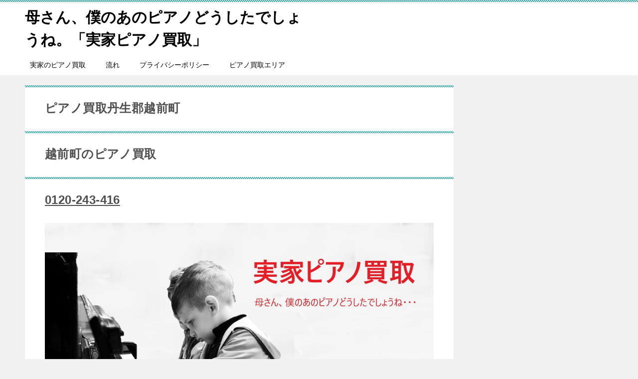

--- FILE ---
content_type: text/html; charset=UTF-8
request_url: https://piano-tuhan-shopping.com/fukui/nyuugun-echizenchou/
body_size: 10690
content:
<!doctype html>
<html lang="ja" class="col2 layout-footer-show">
<head>
	<meta charset="UTF-8">
	<meta name="viewport" content="width=device-width, initial-scale=1">
	<link rel="profile" href="http://gmpg.org/xfn/11">

	<title>ピアノ買取丹生郡越前町</title>
<meta name='robots' content='max-image-preview:large' />
	<style>img:is([sizes="auto" i], [sizes^="auto," i]) { contain-intrinsic-size: 3000px 1500px }</style>
	    <script>
        var ajaxurl = 'https://piano-tuhan-shopping.com/h_bz2021/wp-admin/admin-ajax.php';
    </script>
		<script>
		var shf = 1;
		var lso = 1;
		var ajaxurl = 'https://piano-tuhan-shopping.com/h_bz2021/wp-admin/admin-ajax.php';
		var sns_cnt = true;
			</script>
	<link rel="alternate" type="application/rss+xml" title="母さん、僕のあのピアノどうしたでしょうね。「実家ピアノ買取」 &raquo; フィード" href="https://piano-tuhan-shopping.com/feed/" />
<link rel="alternate" type="application/rss+xml" title="母さん、僕のあのピアノどうしたでしょうね。「実家ピアノ買取」 &raquo; コメントフィード" href="https://piano-tuhan-shopping.com/comments/feed/" />
<link rel="alternate" type="application/rss+xml" title="母さん、僕のあのピアノどうしたでしょうね。「実家ピアノ買取」 &raquo; ピアノ買取丹生郡越前町 のコメントのフィード" href="https://piano-tuhan-shopping.com/fukui/nyuugun-echizenchou/feed/" />
<script type="text/javascript">
/* <![CDATA[ */
window._wpemojiSettings = {"baseUrl":"https:\/\/s.w.org\/images\/core\/emoji\/16.0.1\/72x72\/","ext":".png","svgUrl":"https:\/\/s.w.org\/images\/core\/emoji\/16.0.1\/svg\/","svgExt":".svg","source":{"concatemoji":"https:\/\/piano-tuhan-shopping.com\/h_bz2021\/wp-includes\/js\/wp-emoji-release.min.js?ver=6.8.3"}};
/*! This file is auto-generated */
!function(s,n){var o,i,e;function c(e){try{var t={supportTests:e,timestamp:(new Date).valueOf()};sessionStorage.setItem(o,JSON.stringify(t))}catch(e){}}function p(e,t,n){e.clearRect(0,0,e.canvas.width,e.canvas.height),e.fillText(t,0,0);var t=new Uint32Array(e.getImageData(0,0,e.canvas.width,e.canvas.height).data),a=(e.clearRect(0,0,e.canvas.width,e.canvas.height),e.fillText(n,0,0),new Uint32Array(e.getImageData(0,0,e.canvas.width,e.canvas.height).data));return t.every(function(e,t){return e===a[t]})}function u(e,t){e.clearRect(0,0,e.canvas.width,e.canvas.height),e.fillText(t,0,0);for(var n=e.getImageData(16,16,1,1),a=0;a<n.data.length;a++)if(0!==n.data[a])return!1;return!0}function f(e,t,n,a){switch(t){case"flag":return n(e,"\ud83c\udff3\ufe0f\u200d\u26a7\ufe0f","\ud83c\udff3\ufe0f\u200b\u26a7\ufe0f")?!1:!n(e,"\ud83c\udde8\ud83c\uddf6","\ud83c\udde8\u200b\ud83c\uddf6")&&!n(e,"\ud83c\udff4\udb40\udc67\udb40\udc62\udb40\udc65\udb40\udc6e\udb40\udc67\udb40\udc7f","\ud83c\udff4\u200b\udb40\udc67\u200b\udb40\udc62\u200b\udb40\udc65\u200b\udb40\udc6e\u200b\udb40\udc67\u200b\udb40\udc7f");case"emoji":return!a(e,"\ud83e\udedf")}return!1}function g(e,t,n,a){var r="undefined"!=typeof WorkerGlobalScope&&self instanceof WorkerGlobalScope?new OffscreenCanvas(300,150):s.createElement("canvas"),o=r.getContext("2d",{willReadFrequently:!0}),i=(o.textBaseline="top",o.font="600 32px Arial",{});return e.forEach(function(e){i[e]=t(o,e,n,a)}),i}function t(e){var t=s.createElement("script");t.src=e,t.defer=!0,s.head.appendChild(t)}"undefined"!=typeof Promise&&(o="wpEmojiSettingsSupports",i=["flag","emoji"],n.supports={everything:!0,everythingExceptFlag:!0},e=new Promise(function(e){s.addEventListener("DOMContentLoaded",e,{once:!0})}),new Promise(function(t){var n=function(){try{var e=JSON.parse(sessionStorage.getItem(o));if("object"==typeof e&&"number"==typeof e.timestamp&&(new Date).valueOf()<e.timestamp+604800&&"object"==typeof e.supportTests)return e.supportTests}catch(e){}return null}();if(!n){if("undefined"!=typeof Worker&&"undefined"!=typeof OffscreenCanvas&&"undefined"!=typeof URL&&URL.createObjectURL&&"undefined"!=typeof Blob)try{var e="postMessage("+g.toString()+"("+[JSON.stringify(i),f.toString(),p.toString(),u.toString()].join(",")+"));",a=new Blob([e],{type:"text/javascript"}),r=new Worker(URL.createObjectURL(a),{name:"wpTestEmojiSupports"});return void(r.onmessage=function(e){c(n=e.data),r.terminate(),t(n)})}catch(e){}c(n=g(i,f,p,u))}t(n)}).then(function(e){for(var t in e)n.supports[t]=e[t],n.supports.everything=n.supports.everything&&n.supports[t],"flag"!==t&&(n.supports.everythingExceptFlag=n.supports.everythingExceptFlag&&n.supports[t]);n.supports.everythingExceptFlag=n.supports.everythingExceptFlag&&!n.supports.flag,n.DOMReady=!1,n.readyCallback=function(){n.DOMReady=!0}}).then(function(){return e}).then(function(){var e;n.supports.everything||(n.readyCallback(),(e=n.source||{}).concatemoji?t(e.concatemoji):e.wpemoji&&e.twemoji&&(t(e.twemoji),t(e.wpemoji)))}))}((window,document),window._wpemojiSettings);
/* ]]> */
</script>
<style id='wp-emoji-styles-inline-css' type='text/css'>

	img.wp-smiley, img.emoji {
		display: inline !important;
		border: none !important;
		box-shadow: none !important;
		height: 1em !important;
		width: 1em !important;
		margin: 0 0.07em !important;
		vertical-align: -0.1em !important;
		background: none !important;
		padding: 0 !important;
	}
</style>
<link rel='stylesheet' id='wp-block-library-css' href='https://piano-tuhan-shopping.com/h_bz2021/wp-includes/css/dist/block-library/style.min.css?ver=6.8.3' type='text/css' media='all' />
<style id='classic-theme-styles-inline-css' type='text/css'>
/*! This file is auto-generated */
.wp-block-button__link{color:#fff;background-color:#32373c;border-radius:9999px;box-shadow:none;text-decoration:none;padding:calc(.667em + 2px) calc(1.333em + 2px);font-size:1.125em}.wp-block-file__button{background:#32373c;color:#fff;text-decoration:none}
</style>
<style id='global-styles-inline-css' type='text/css'>
:root{--wp--preset--aspect-ratio--square: 1;--wp--preset--aspect-ratio--4-3: 4/3;--wp--preset--aspect-ratio--3-4: 3/4;--wp--preset--aspect-ratio--3-2: 3/2;--wp--preset--aspect-ratio--2-3: 2/3;--wp--preset--aspect-ratio--16-9: 16/9;--wp--preset--aspect-ratio--9-16: 9/16;--wp--preset--color--black: #000000;--wp--preset--color--cyan-bluish-gray: #abb8c3;--wp--preset--color--white: #ffffff;--wp--preset--color--pale-pink: #f78da7;--wp--preset--color--vivid-red: #cf2e2e;--wp--preset--color--luminous-vivid-orange: #ff6900;--wp--preset--color--luminous-vivid-amber: #fcb900;--wp--preset--color--light-green-cyan: #7bdcb5;--wp--preset--color--vivid-green-cyan: #00d084;--wp--preset--color--pale-cyan-blue: #8ed1fc;--wp--preset--color--vivid-cyan-blue: #0693e3;--wp--preset--color--vivid-purple: #9b51e0;--wp--preset--gradient--vivid-cyan-blue-to-vivid-purple: linear-gradient(135deg,rgba(6,147,227,1) 0%,rgb(155,81,224) 100%);--wp--preset--gradient--light-green-cyan-to-vivid-green-cyan: linear-gradient(135deg,rgb(122,220,180) 0%,rgb(0,208,130) 100%);--wp--preset--gradient--luminous-vivid-amber-to-luminous-vivid-orange: linear-gradient(135deg,rgba(252,185,0,1) 0%,rgba(255,105,0,1) 100%);--wp--preset--gradient--luminous-vivid-orange-to-vivid-red: linear-gradient(135deg,rgba(255,105,0,1) 0%,rgb(207,46,46) 100%);--wp--preset--gradient--very-light-gray-to-cyan-bluish-gray: linear-gradient(135deg,rgb(238,238,238) 0%,rgb(169,184,195) 100%);--wp--preset--gradient--cool-to-warm-spectrum: linear-gradient(135deg,rgb(74,234,220) 0%,rgb(151,120,209) 20%,rgb(207,42,186) 40%,rgb(238,44,130) 60%,rgb(251,105,98) 80%,rgb(254,248,76) 100%);--wp--preset--gradient--blush-light-purple: linear-gradient(135deg,rgb(255,206,236) 0%,rgb(152,150,240) 100%);--wp--preset--gradient--blush-bordeaux: linear-gradient(135deg,rgb(254,205,165) 0%,rgb(254,45,45) 50%,rgb(107,0,62) 100%);--wp--preset--gradient--luminous-dusk: linear-gradient(135deg,rgb(255,203,112) 0%,rgb(199,81,192) 50%,rgb(65,88,208) 100%);--wp--preset--gradient--pale-ocean: linear-gradient(135deg,rgb(255,245,203) 0%,rgb(182,227,212) 50%,rgb(51,167,181) 100%);--wp--preset--gradient--electric-grass: linear-gradient(135deg,rgb(202,248,128) 0%,rgb(113,206,126) 100%);--wp--preset--gradient--midnight: linear-gradient(135deg,rgb(2,3,129) 0%,rgb(40,116,252) 100%);--wp--preset--font-size--small: 13px;--wp--preset--font-size--medium: 20px;--wp--preset--font-size--large: 36px;--wp--preset--font-size--x-large: 42px;--wp--preset--spacing--20: 0.44rem;--wp--preset--spacing--30: 0.67rem;--wp--preset--spacing--40: 1rem;--wp--preset--spacing--50: 1.5rem;--wp--preset--spacing--60: 2.25rem;--wp--preset--spacing--70: 3.38rem;--wp--preset--spacing--80: 5.06rem;--wp--preset--shadow--natural: 6px 6px 9px rgba(0, 0, 0, 0.2);--wp--preset--shadow--deep: 12px 12px 50px rgba(0, 0, 0, 0.4);--wp--preset--shadow--sharp: 6px 6px 0px rgba(0, 0, 0, 0.2);--wp--preset--shadow--outlined: 6px 6px 0px -3px rgba(255, 255, 255, 1), 6px 6px rgba(0, 0, 0, 1);--wp--preset--shadow--crisp: 6px 6px 0px rgba(0, 0, 0, 1);}:where(.is-layout-flex){gap: 0.5em;}:where(.is-layout-grid){gap: 0.5em;}body .is-layout-flex{display: flex;}.is-layout-flex{flex-wrap: wrap;align-items: center;}.is-layout-flex > :is(*, div){margin: 0;}body .is-layout-grid{display: grid;}.is-layout-grid > :is(*, div){margin: 0;}:where(.wp-block-columns.is-layout-flex){gap: 2em;}:where(.wp-block-columns.is-layout-grid){gap: 2em;}:where(.wp-block-post-template.is-layout-flex){gap: 1.25em;}:where(.wp-block-post-template.is-layout-grid){gap: 1.25em;}.has-black-color{color: var(--wp--preset--color--black) !important;}.has-cyan-bluish-gray-color{color: var(--wp--preset--color--cyan-bluish-gray) !important;}.has-white-color{color: var(--wp--preset--color--white) !important;}.has-pale-pink-color{color: var(--wp--preset--color--pale-pink) !important;}.has-vivid-red-color{color: var(--wp--preset--color--vivid-red) !important;}.has-luminous-vivid-orange-color{color: var(--wp--preset--color--luminous-vivid-orange) !important;}.has-luminous-vivid-amber-color{color: var(--wp--preset--color--luminous-vivid-amber) !important;}.has-light-green-cyan-color{color: var(--wp--preset--color--light-green-cyan) !important;}.has-vivid-green-cyan-color{color: var(--wp--preset--color--vivid-green-cyan) !important;}.has-pale-cyan-blue-color{color: var(--wp--preset--color--pale-cyan-blue) !important;}.has-vivid-cyan-blue-color{color: var(--wp--preset--color--vivid-cyan-blue) !important;}.has-vivid-purple-color{color: var(--wp--preset--color--vivid-purple) !important;}.has-black-background-color{background-color: var(--wp--preset--color--black) !important;}.has-cyan-bluish-gray-background-color{background-color: var(--wp--preset--color--cyan-bluish-gray) !important;}.has-white-background-color{background-color: var(--wp--preset--color--white) !important;}.has-pale-pink-background-color{background-color: var(--wp--preset--color--pale-pink) !important;}.has-vivid-red-background-color{background-color: var(--wp--preset--color--vivid-red) !important;}.has-luminous-vivid-orange-background-color{background-color: var(--wp--preset--color--luminous-vivid-orange) !important;}.has-luminous-vivid-amber-background-color{background-color: var(--wp--preset--color--luminous-vivid-amber) !important;}.has-light-green-cyan-background-color{background-color: var(--wp--preset--color--light-green-cyan) !important;}.has-vivid-green-cyan-background-color{background-color: var(--wp--preset--color--vivid-green-cyan) !important;}.has-pale-cyan-blue-background-color{background-color: var(--wp--preset--color--pale-cyan-blue) !important;}.has-vivid-cyan-blue-background-color{background-color: var(--wp--preset--color--vivid-cyan-blue) !important;}.has-vivid-purple-background-color{background-color: var(--wp--preset--color--vivid-purple) !important;}.has-black-border-color{border-color: var(--wp--preset--color--black) !important;}.has-cyan-bluish-gray-border-color{border-color: var(--wp--preset--color--cyan-bluish-gray) !important;}.has-white-border-color{border-color: var(--wp--preset--color--white) !important;}.has-pale-pink-border-color{border-color: var(--wp--preset--color--pale-pink) !important;}.has-vivid-red-border-color{border-color: var(--wp--preset--color--vivid-red) !important;}.has-luminous-vivid-orange-border-color{border-color: var(--wp--preset--color--luminous-vivid-orange) !important;}.has-luminous-vivid-amber-border-color{border-color: var(--wp--preset--color--luminous-vivid-amber) !important;}.has-light-green-cyan-border-color{border-color: var(--wp--preset--color--light-green-cyan) !important;}.has-vivid-green-cyan-border-color{border-color: var(--wp--preset--color--vivid-green-cyan) !important;}.has-pale-cyan-blue-border-color{border-color: var(--wp--preset--color--pale-cyan-blue) !important;}.has-vivid-cyan-blue-border-color{border-color: var(--wp--preset--color--vivid-cyan-blue) !important;}.has-vivid-purple-border-color{border-color: var(--wp--preset--color--vivid-purple) !important;}.has-vivid-cyan-blue-to-vivid-purple-gradient-background{background: var(--wp--preset--gradient--vivid-cyan-blue-to-vivid-purple) !important;}.has-light-green-cyan-to-vivid-green-cyan-gradient-background{background: var(--wp--preset--gradient--light-green-cyan-to-vivid-green-cyan) !important;}.has-luminous-vivid-amber-to-luminous-vivid-orange-gradient-background{background: var(--wp--preset--gradient--luminous-vivid-amber-to-luminous-vivid-orange) !important;}.has-luminous-vivid-orange-to-vivid-red-gradient-background{background: var(--wp--preset--gradient--luminous-vivid-orange-to-vivid-red) !important;}.has-very-light-gray-to-cyan-bluish-gray-gradient-background{background: var(--wp--preset--gradient--very-light-gray-to-cyan-bluish-gray) !important;}.has-cool-to-warm-spectrum-gradient-background{background: var(--wp--preset--gradient--cool-to-warm-spectrum) !important;}.has-blush-light-purple-gradient-background{background: var(--wp--preset--gradient--blush-light-purple) !important;}.has-blush-bordeaux-gradient-background{background: var(--wp--preset--gradient--blush-bordeaux) !important;}.has-luminous-dusk-gradient-background{background: var(--wp--preset--gradient--luminous-dusk) !important;}.has-pale-ocean-gradient-background{background: var(--wp--preset--gradient--pale-ocean) !important;}.has-electric-grass-gradient-background{background: var(--wp--preset--gradient--electric-grass) !important;}.has-midnight-gradient-background{background: var(--wp--preset--gradient--midnight) !important;}.has-small-font-size{font-size: var(--wp--preset--font-size--small) !important;}.has-medium-font-size{font-size: var(--wp--preset--font-size--medium) !important;}.has-large-font-size{font-size: var(--wp--preset--font-size--large) !important;}.has-x-large-font-size{font-size: var(--wp--preset--font-size--x-large) !important;}
:where(.wp-block-post-template.is-layout-flex){gap: 1.25em;}:where(.wp-block-post-template.is-layout-grid){gap: 1.25em;}
:where(.wp-block-columns.is-layout-flex){gap: 2em;}:where(.wp-block-columns.is-layout-grid){gap: 2em;}
:root :where(.wp-block-pullquote){font-size: 1.5em;line-height: 1.6;}
</style>
<link rel='stylesheet' id='contact-form-7-css' href='https://piano-tuhan-shopping.com/h_bz2021/wp-content/plugins/contact-form-7/includes/css/styles.css?ver=6.1.3' type='text/css' media='all' />
<link rel='stylesheet' id='keni-style-css' href='https://piano-tuhan-shopping.com/h_bz2021/wp-content/themes/keni80_wp_standard_all_202411041656/style.css?ver=8.0.1.13' type='text/css' media='all' />
<link rel='stylesheet' id='keni_base_default-css' href='https://piano-tuhan-shopping.com/h_bz2021/wp-content/themes/keni80_wp_standard_all_202411041656/default-style.css?ver=8.0.1.13' type='text/css' media='all' />
<link rel='stylesheet' id='keni_base-css' href='https://piano-tuhan-shopping.com/h_bz2021/wp-content/themes/keni80_wp_standard_all_202411041656/base.css?ver=8.0.1.13' type='text/css' media='all' />
<link rel='stylesheet' id='keni-advanced-css' href='https://piano-tuhan-shopping.com/h_bz2021/wp-content/themes/keni80_wp_standard_all_202411041656/advanced.css?ver=8.0.1.13' type='text/css' media='all' />
<link rel="canonical" href="https://piano-tuhan-shopping.com/fukui/nyuugun-echizenchou/" />
<link rel="https://api.w.org/" href="https://piano-tuhan-shopping.com/wp-json/" /><link rel="alternate" title="JSON" type="application/json" href="https://piano-tuhan-shopping.com/wp-json/wp/v2/pages/5829" /><link rel="EditURI" type="application/rsd+xml" title="RSD" href="https://piano-tuhan-shopping.com/h_bz2021/xmlrpc.php?rsd" />
<link rel='shortlink' href='https://piano-tuhan-shopping.com/?p=5829' />
<link rel="alternate" title="oEmbed (JSON)" type="application/json+oembed" href="https://piano-tuhan-shopping.com/wp-json/oembed/1.0/embed?url=https%3A%2F%2Fpiano-tuhan-shopping.com%2Ffukui%2Fnyuugun-echizenchou%2F" />
<link rel="alternate" title="oEmbed (XML)" type="text/xml+oembed" href="https://piano-tuhan-shopping.com/wp-json/oembed/1.0/embed?url=https%3A%2F%2Fpiano-tuhan-shopping.com%2Ffukui%2Fnyuugun-echizenchou%2F&#038;format=xml" />
<meta name="description" content="越前町のピアノ買取 0120-243-416 町と村専門の実家ピアノ買取へようこそ。こちらのホームページは、上京した方が多く悩まれている実家の処分の際のピアノ処分業者となります。なぜ悩まれるかと申しますと、家財道具の中で …">
		<!--OGP-->
		<meta property="og:type" content="article" />
<meta property="og:url" content="https://piano-tuhan-shopping.com/fukui/nyuugun-echizenchou/" />
		<meta property="og:title" content="ピアノ買取丹生郡越前町"/>
		<meta property="og:description" content="越前町のピアノ買取 0120-243-416 町と村専門の実家ピアノ買取へようこそ。こちらのホームページは、上京した方が多く悩まれている実家の処分の際のピアノ処分業者となります。なぜ悩まれるかと申しますと、家財道具の中で …">
		<meta property="og:site_name" content="母さん、僕のあのピアノどうしたでしょうね。「実家ピアノ買取」">
		<meta property="og:image" content="https://piano-tuhan-shopping.com/h_bz2021/wp-content/themes/keni80_wp_standard_all_202411041656/images/ogp-default.jpg">
					<meta property="og:image:type" content="image/jpeg">
						<meta property="og:image:width" content="1200">
			<meta property="og:image:height" content="630">
					<meta property="og:locale" content="ja_JP">
				<!--OGP-->
		<style type="text/css">.broken_link, a.broken_link {
	text-decoration: line-through;
}</style><link rel="icon" href="https://piano-tuhan-shopping.com/h_bz2021/wp-content/uploads/2023/10/favicon.bmp" sizes="32x32" />
<link rel="icon" href="https://piano-tuhan-shopping.com/h_bz2021/wp-content/uploads/2023/10/favicon.bmp" sizes="192x192" />
<link rel="apple-touch-icon" href="https://piano-tuhan-shopping.com/h_bz2021/wp-content/uploads/2023/10/favicon.bmp" />
<meta name="msapplication-TileImage" content="https://piano-tuhan-shopping.com/h_bz2021/wp-content/uploads/2023/10/favicon.bmp" />
<script>
  window.dataLayer = window.dataLayer || [];
  function gtag(){dataLayer.push(arguments);}
  gtag('js', new Date());

  gtag('config', 'G-GMJ45QCEME');
</script></head>

<body class="wp-singular page-template-default page page-id-5829 page-child parent-pageid-1541 wp-theme-keni80_wp_standard_all_202411041656"><!--ページの属性-->

<div id="top" class="keni-container">

<!--▼▼ ヘッダー ▼▼-->
<div class="keni-header_wrap">
	<div class="keni-header_outer">
		
		<header class="keni-header keni-header_col1">
			<div class="keni-header_inner">

							<p class="site-title"><a href="https://piano-tuhan-shopping.com/" rel="home">母さん、僕のあのピアノどうしたでしょうね。「実家ピアノ買取」</a></p>
			
			<div class="keni-header_cont">
						</div>

			</div><!--keni-header_inner-->
		</header><!--keni-header-->	</div><!--keni-header_outer-->
</div><!--keni-header_wrap-->
<!--▲▲ ヘッダー ▲▲-->

<div id="click-space"></div>

<!--▼▼ グローバルナビ ▼▼-->
<div class="keni-gnav_wrap">
	<div class="keni-gnav_outer">
		<nav class="keni-gnav">
			<div class="keni-gnav_inner">

				<ul id="menu" class="keni-gnav_cont">
				<li id="menu-item-18026" class="menu-item menu-item-type-post_type menu-item-object-page menu-item-home menu-item-18026"><a href="https://piano-tuhan-shopping.com/">実家のピアノ買取</a></li>
<li id="menu-item-18028" class="menu-item menu-item-type-post_type menu-item-object-page menu-item-18028"><a href="https://piano-tuhan-shopping.com/nagare/">流れ</a></li>
<li id="menu-item-18027" class="menu-item menu-item-type-post_type menu-item-object-page menu-item-privacy-policy menu-item-18027"><a rel="privacy-policy" href="https://piano-tuhan-shopping.com/privacy/">プライバシーポリシー</a></li>
<li id="menu-item-1462" class="menu-item menu-item-type-post_type menu-item-object-page menu-item-1462"><a href="https://piano-tuhan-shopping.com/area/">ピアノ買取エリア</a></li>
				<li class="menu-search"><div class="search-box">
	<form role="search" method="get" id="keni_search" class="searchform" action="https://piano-tuhan-shopping.com/">
		<input type="text" value="" name="s" aria-label="検索"><button class="btn-search"><img src="https://piano-tuhan-shopping.com/h_bz2021/wp-content/themes/keni80_wp_standard_all_202411041656/images/icon/search_black.svg" width="18" height="18" alt="検索"></button>
	</form>
</div></li>
				</ul>
			</div>
			<div class="keni-gnav_btn_wrap">
				<div class="keni-gnav_btn"><span class="keni-gnav_btn_icon-open"></span></div>
			</div>
		</nav>
	</div>
</div>



<div class="keni-main_wrap">
	<div class="keni-main_outer">

		<!--▼▼ メインコンテンツ ▼▼-->
		<main id="main" class="keni-main">
			<div class="keni-main_inner">

				<aside class="free-area free-area_before-title">
																	</aside><!-- #secondary -->

			<article id="post-5829" class="post-5829 page type-page status-publish" itemscope itemtype="http://schema.org/Article">
<meta itemscope itemprop="mainEntityOfPage"  itemType="https://schema.org/WebPage" itemid="" />
<div class="keni-section_wrap article_wrap">
	<div class="keni-section">

				<header class="article-header">
						<h1 class="entry_title" itemprop="headline">ピアノ買取丹生郡越前町</h1>
								</header><!-- .article-header -->
		
		<div class="article-body">
			            <h1>越前町のピアノ買取</h1>
<h1><a href="tel:0120-243-416">0120-243-416</a></h1>
<p><a href="http://piano-tuhan-shopping.com/h_bz2021/wp-content/uploads/2022/08/home_mv01.jpeg"><img fetchpriority="high" decoding="async" src="http://piano-tuhan-shopping.com/h_bz2021/wp-content/uploads/2022/08/home_mv01.jpeg" alt="ピアノ買取" class="alignnone size-full wp-image-17088" width="2560" height="1345" srcset="https://piano-tuhan-shopping.com/h_bz2021/wp-content/uploads/2022/08/home_mv01.jpeg 2560w, https://piano-tuhan-shopping.com/h_bz2021/wp-content/uploads/2022/08/home_mv01-300x158.jpeg 300w, https://piano-tuhan-shopping.com/h_bz2021/wp-content/uploads/2022/08/home_mv01-1024x538.jpeg 1024w, https://piano-tuhan-shopping.com/h_bz2021/wp-content/uploads/2022/08/home_mv01-768x404.jpeg 768w, https://piano-tuhan-shopping.com/h_bz2021/wp-content/uploads/2022/08/home_mv01-1536x807.jpeg 1536w, https://piano-tuhan-shopping.com/h_bz2021/wp-content/uploads/2022/08/home_mv01-2048x1076.jpeg 2048w" sizes="(max-width: 2560px) 100vw, 2560px" /></a><br />
町と村専門の実家ピアノ買取へようこそ。こちらのホームページは、上京した方が多く悩まれている実家の処分の際のピアノ処分業者となります。なぜ悩まれるかと申しますと、家財道具の中で唯一違う処分業者に頼まなければならない物だからです。ピアノだけはピアノ専門の運送会社が存在し、リサイクル業者もしくは処分業者で請け負うことができません。実家に帰省する間にピアノを処分するには、予めピアノの情報をメモしておく必要があります。この情報が無いと帰省を二回しなければならなくなります。最悪、タイミングが悪いと、実家にリビングにピアノだけぽつんと残ってしまうケースもあります。こういったトラブルがないように、経験豊富なスタッフが、もっともお客様の状況にあった方法をアドバイスさせて頂きます。宜しくお願い申し上げます。<br />

<div class="wpcf7 no-js" id="wpcf7-f9858-p5829-o1" lang="en-US" dir="ltr" data-wpcf7-id="9858">
<div class="screen-reader-response"><p role="status" aria-live="polite" aria-atomic="true"></p> <ul></ul></div>
<form action="/fukui/nyuugun-echizenchou/#wpcf7-f9858-p5829-o1" method="post" class="wpcf7-form init" aria-label="Contact form" novalidate="novalidate" data-status="init">
<fieldset class="hidden-fields-container"><input type="hidden" name="_wpcf7" value="9858" /><input type="hidden" name="_wpcf7_version" value="6.1.3" /><input type="hidden" name="_wpcf7_locale" value="en_US" /><input type="hidden" name="_wpcf7_unit_tag" value="wpcf7-f9858-p5829-o1" /><input type="hidden" name="_wpcf7_container_post" value="5829" /><input type="hidden" name="_wpcf7_posted_data_hash" value="" />
</fieldset>
<p>➀ピアノの種類<span style="color: #00490b;">（必須）</span><br />
<span class="wpcf7-form-control-wrap" data-name="shurui"><span class="wpcf7-form-control wpcf7-checkbox wpcf7-validates-as-required"><span class="wpcf7-list-item first"><label><input type="checkbox" name="shurui[]" value="アップライトピアノ（縦型）" /><span class="wpcf7-list-item-label">アップライトピアノ（縦型）</span></label></span><span class="wpcf7-list-item last"><label><input type="checkbox" name="shurui[]" value="グランドピアノ（横型）" /><span class="wpcf7-list-item-label">グランドピアノ（横型）</span></label></span></span></span>
</p>
<p>➁メーカー名<span style="color: #00490b;">（必須）</span><br />
<span class="wpcf7-form-control-wrap" data-name="maker"><span class="wpcf7-form-control wpcf7-checkbox"><span class="wpcf7-list-item first"><label><input type="checkbox" name="maker[]" value="ヤマハ" /><span class="wpcf7-list-item-label">ヤマハ</span></label></span><span class="wpcf7-list-item last"><label><input type="checkbox" name="maker[]" value="カワイ" /><span class="wpcf7-list-item-label">カワイ</span></label></span></span></span>
</p>
<p>※その他メーカーはご記入ください。<br />
<label><br />
Sonota Maker<br />
<span class="wpcf7-form-control-wrap" data-name="sonotamaker"><input size="40" maxlength="400" class="wpcf7-form-control wpcf7-text" aria-invalid="false" value="" type="text" name="sonotamaker" /></span><br />
</label>
</p>
<p>➂タイプ（型式）<span style="color: #00490b;">（必須）</span><br />
例）C1　U300　US7Xなど<br />
<label><br />
Type<br />
<span class="wpcf7-form-control-wrap" data-name="katasiki"><input size="40" maxlength="400" class="wpcf7-form-control wpcf7-text wpcf7-validates-as-required" aria-required="true" aria-invalid="false" value="" type="text" name="katasiki" /></span><br />
</label>
</p>
<p>➃ナンバー（製造番号）<span style="color: #00490b;">（必須）</span><br />
例）1234567<br />
<label><br />
Number<br />
<span class="wpcf7-form-control-wrap" data-name="number"><input size="40" maxlength="400" class="wpcf7-form-control wpcf7-text wpcf7-validates-as-required" aria-required="true" aria-invalid="false" value="" type="text" name="number" /></span><br />
</label>
</p>
<p>➄色<span style="color: #00490b;">（必須）</span><br />
例）黒・茶・マホガニーなど<br />
<label><br />
Color<br />
<span class="wpcf7-form-control-wrap" data-name="color"><input size="40" maxlength="400" class="wpcf7-form-control wpcf7-text wpcf7-validates-as-required" aria-required="true" aria-invalid="false" value="" type="text" name="color" /></span><br />
</label>
</p>
<p>➅ペダルの本数<span style="color: #00490b;">（必須）</span><br />
<span class="wpcf7-form-control-wrap" data-name="pedal"><span class="wpcf7-form-control wpcf7-checkbox wpcf7-validates-as-required"><span class="wpcf7-list-item first"><label><input type="checkbox" name="pedal[]" value="3本" /><span class="wpcf7-list-item-label">3本</span></label></span><span class="wpcf7-list-item last"><label><input type="checkbox" name="pedal[]" value="2本" /><span class="wpcf7-list-item-label">2本</span></label></span></span></span>
</p>
<p>➆電子機能<span style="color: #00490b;">（必須）</span><br />
<span class="wpcf7-form-control-wrap" data-name="fuzoku"><span class="wpcf7-form-control wpcf7-checkbox wpcf7-validates-as-required"><span class="wpcf7-list-item first"><label><input type="checkbox" name="fuzoku[]" value="なし" /><span class="wpcf7-list-item-label">なし</span></label></span><span class="wpcf7-list-item"><label><input type="checkbox" name="fuzoku[]" value="サイレント付き" /><span class="wpcf7-list-item-label">サイレント付き</span></label></span><span class="wpcf7-list-item last"><label><input type="checkbox" name="fuzoku[]" value="自動演奏付き" /><span class="wpcf7-list-item-label">自動演奏付き</span></label></span></span></span>
</p>
<p>➇ご購入時の搬入方法<span style="color: #00490b;">（必須）</span><br />
<span class="wpcf7-form-control-wrap" data-name="hannyuu"><span class="wpcf7-form-control wpcf7-checkbox wpcf7-validates-as-required"><span class="wpcf7-list-item first"><label><input type="checkbox" name="hannyuu[]" value="特殊作業なし（階段5段未満）" /><span class="wpcf7-list-item-label">特殊作業なし（階段5段未満）</span></label></span><span class="wpcf7-list-item"><label><input type="checkbox" name="hannyuu[]" value="階段作業のみ（階段10段未満）" /><span class="wpcf7-list-item-label">階段作業のみ（階段10段未満）</span></label></span><span class="wpcf7-list-item"><label><input type="checkbox" name="hannyuu[]" value="ELV作業のみ（階段5段未満）" /><span class="wpcf7-list-item-label">ELV作業のみ（階段5段未満）</span></label></span><span class="wpcf7-list-item"><label><input type="checkbox" name="hannyuu[]" value="ELV作業+階段作業5段以上" /><span class="wpcf7-list-item-label">ELV作業+階段作業5段以上</span></label></span><span class="wpcf7-list-item"><label><input type="checkbox" name="hannyuu[]" value="クレーン作業・特殊作業" /><span class="wpcf7-list-item-label">クレーン作業・特殊作業</span></label></span><span class="wpcf7-list-item last"><label><input type="checkbox" name="hannyuu[]" value="階段10段以上" /><span class="wpcf7-list-item-label">階段10段以上</span></label></span></span></span>
</p>
<p>➈設置階数<span style="color: #00490b;">（必須）</span><br />
<label><br />
Floor number<br />
<span class="wpcf7-form-control-wrap" data-name="kaisuu"><select class="wpcf7-form-control wpcf7-select wpcf7-validates-as-required" aria-required="true" aria-invalid="false" name="kaisuu"><option value="1階">1階</option><option value="2階">2階</option><option value="3階">3階</option><option value="4階">4階</option><option value="5階">5階</option><option value="6階">6階</option><option value="地下1階">地下1階</option></select></span><br />
</label>
</p>
<p>➉お名前 <span style="color: #00490b;">（必須）</span><br />
例）欧州響子<br />
<label><br />
Name<br />
<span class="wpcf7-form-control-wrap" data-name="your-name"><input size="40" maxlength="400" class="wpcf7-form-control wpcf7-text wpcf7-validates-as-required" aria-required="true" aria-invalid="false" value="" type="text" name="your-name" /></span><br />
</label>
</p>
<p>11.郵便番号<span style="color: #00490b;">（必須）</span><br />
例）〒765-4321<br />
<label><br />
Post number<br />
<span class="wpcf7-form-control-wrap" data-name="yuubin"><input size="40" maxlength="400" class="wpcf7-form-control wpcf7-text wpcf7-validates-as-required" aria-required="true" aria-invalid="false" value="" type="text" name="yuubin" /></span><br />
</label>
</p>
<p>12.住所<span style="color: #00490b;">（必須）</span><br />
例）ピアノ県グランド区音符1-1-1<br />
<label><br />
Address<br />
<span class="wpcf7-form-control-wrap" data-name="address"><input size="40" maxlength="400" class="wpcf7-form-control wpcf7-text wpcf7-validates-as-required" aria-required="true" aria-invalid="false" value="" type="text" name="address" /></span><br />
</label>
</p>
<p>13.電話番号<span style="color: #00490b;">（一つ必須）</span><br />
例）03-8765-4321<br />
例）090-1234-5678<br />
<label><br />
Phone number<br />
<span class="wpcf7-form-control-wrap" data-name="denwa"><input size="40" maxlength="400" class="wpcf7-form-control wpcf7-text wpcf7-validates-as-required" aria-required="true" aria-invalid="false" value="" type="text" name="denwa" /></span><br />
</label><br />
<label><br />
Phone number2<br />
<span class="wpcf7-form-control-wrap" data-name="denwa2"><input size="40" maxlength="400" class="wpcf7-form-control wpcf7-text" aria-invalid="false" value="" type="text" name="denwa2" /></span><br />
</label>
</p>
<p>14.メールアドレス<span style="color: #00490b;">（必須）</span><br />
例）abc@defg.harp<br />
<label><br />
E-mail<br />
<span class="wpcf7-form-control-wrap" data-name="your-email"><input size="40" maxlength="400" class="wpcf7-form-control wpcf7-email wpcf7-validates-as-required wpcf7-text wpcf7-validates-as-email" aria-required="true" aria-invalid="false" value="" type="email" name="your-email" /></span><br />
</label>
</p>
<p>15.連絡方法<span style="color: #00490b;">（必須）</span><br />
<label><br />
Contact<br />
<span class="wpcf7-form-control-wrap" data-name="renraku"><select class="wpcf7-form-control wpcf7-select wpcf7-validates-as-required" aria-required="true" aria-invalid="false" name="renraku"><option value="電話希望（自宅）">電話希望（自宅）</option><option value="電話希望（携帯）">電話希望（携帯）</option><option value="どちらでもよい">どちらでもよい</option><option value="希望しない">希望しない</option></select></span><br />
</label>
</p>
<p>16.希望額<span style="color: #00490b;">（必須）</span><br />
<label><br />
Price<br />
<span class="wpcf7-form-control-wrap" data-name="kibougaku"><input size="40" maxlength="400" class="wpcf7-form-control wpcf7-text wpcf7-validates-as-required" aria-required="true" aria-invalid="false" value="" type="text" name="kibougaku" /></span><br />
</label>
</p>
<p>17.ペット歴<span style="color: #00490b;">（必須）</span><br />
<span class="wpcf7-form-control-wrap" data-name="pet"><span class="wpcf7-form-control wpcf7-checkbox"><span class="wpcf7-list-item first"><label><input type="checkbox" name="pet[]" value="現在・過去にもなし" /><span class="wpcf7-list-item-label">現在・過去にもなし</span></label></span><span class="wpcf7-list-item"><label><input type="checkbox" name="pet[]" value="犬あり" /><span class="wpcf7-list-item-label">犬あり</span></label></span><span class="wpcf7-list-item"><label><input type="checkbox" name="pet[]" value="猫あり" /><span class="wpcf7-list-item-label">猫あり</span></label></span><span class="wpcf7-list-item"><label><input type="checkbox" name="pet[]" value="過去に犬あり" /><span class="wpcf7-list-item-label">過去に犬あり</span></label></span><span class="wpcf7-list-item last"><label><input type="checkbox" name="pet[]" value="過去に猫あり" /><span class="wpcf7-list-item-label">過去に猫あり</span></label></span></span></span>
</p>
<p>備考<br />
<label><br />
Message<br />
<span class="wpcf7-form-control-wrap" data-name="your-message"><textarea cols="40" rows="10" maxlength="2000" class="wpcf7-form-control wpcf7-textarea" aria-invalid="false" name="your-message"></textarea></span><br />
</label>
</p>
<p>上記情報を送信しますか？<br />
<label><br />
Acceptance<br />
<span class="wpcf7-form-control-wrap" data-name="check"><span class="wpcf7-form-control wpcf7-acceptance"><span class="wpcf7-list-item"><input type="checkbox" name="check" value="1" aria-invalid="false" /></span></span></span>はい<br />
</label>
</p>
<p><input class="wpcf7-form-control wpcf7-submit has-spinner" type="submit" value="送信" />
</p><div class="wpcf7-response-output" aria-hidden="true"></div>
</form>
</div>
<a href="http://www.town.echizen.fukui.jp/" target="_blank" rel="noopener noreferrer">越前町役場</a></p>
		</div><!-- .article-body -->
		
		
    </div><!-- .keni-section -->
</div><!-- .keni-section_wrap -->



<div class="behind-article-area">
	<div class="keni-section_wrap keni-section_wrap_style02">
		<div class="keni-section">
				</div>
	</div>
</div><!-- .behind-article-area -->

</article><!-- #post-## -->

				<aside class="free-area free-area_after-cont">
																	</aside><!-- #secondary -->

			</div><!-- .keni-main_inner -->
		</main><!-- .keni-main -->


	</div><!--keni-main_outer-->
</div><!--keni-main_wrap-->

<!--▼▼ パン屑リスト ▼▼-->
<div class="keni-breadcrumb-list_wrap">
	<div class="keni-breadcrumb-list_outer">
		<nav class="keni-breadcrumb-list">
			<ol class="keni-breadcrumb-list_inner" itemscope itemtype="http://schema.org/BreadcrumbList">
				<li itemprop="itemListElement" itemscope itemtype="http://schema.org/ListItem">
					<a itemprop="item" href="https://piano-tuhan-shopping.com"><span itemprop="name">母さん、僕のあのピアノどうしたでしょうね。「実家ピアノ買取」</span> TOP</a>
					<meta itemprop="position" content="1" />
				</li>
				<li itemprop="itemListElement" itemscope itemtype="http://schema.org/ListItem">
					<a itemprop="item" href="https://piano-tuhan-shopping.com/fukui/"><span itemprop="name">ピアノ買取福井</span></a>
					<meta itemprop="position" content="2" />
				</li>
				<li>ピアノ買取丹生郡越前町</li>
			</ol>
		</nav>
	</div><!--keni-breadcrumb-list_outer-->
</div><!--keni-breadcrumb-list_wrap-->
<!--▲▲ パン屑リスト ▲▲-->


<!--▼▼ footer ▼▼-->
<div class="keni-footer_wrap">
	<div class="keni-footer_outer">
		<footer class="keni-footer">

			<div class="keni-footer_inner">
				<div class="keni-footer-cont_wrap">
															
				</div><!--keni-section_wrap-->
			</div><!--keni-footer_inner-->
		</footer><!--keni-footer-->
        <div class="footer-menu">
			<div class="menu-%e3%83%aa%e3%83%b3%e3%82%af-container"><ul id="menu-%e3%83%aa%e3%83%b3%e3%82%af" class="menu"><li id="menu-item-12527" class="menu-item menu-item-type-post_type menu-item-object-page menu-item-12527"><a href="https://piano-tuhan-shopping.com/company/">会社概要</a></li>
</ul></div>        </div>
		<div class="keni-copyright_wrap">
			<div class="keni-copyright">

				<small>&copy; 2011 母さん、僕のあのピアノどうしたでしょうね。「実家ピアノ買取」</small>

			</div><!--keni-copyright_wrap-->
		</div><!--keni-copyright_wrap-->
	</div><!--keni-footer_outer-->
</div><!--keni-footer_wrap-->
<!--▲▲ footer ▲▲-->


</div><!--keni-container-->

<!--▼ページトップ-->
<p class="page-top"><a href="#top"></a></p>
<!--▲ページトップ-->

<script type="text/javascript" src="https://piano-tuhan-shopping.com/h_bz2021/wp-includes/js/dist/hooks.min.js?ver=4d63a3d491d11ffd8ac6" id="wp-hooks-js"></script>
<script type="text/javascript" src="https://piano-tuhan-shopping.com/h_bz2021/wp-includes/js/dist/i18n.min.js?ver=5e580eb46a90c2b997e6" id="wp-i18n-js"></script>
<script type="text/javascript" id="wp-i18n-js-after">
/* <![CDATA[ */
wp.i18n.setLocaleData( { 'text direction\u0004ltr': [ 'ltr' ] } );
/* ]]> */
</script>
<script type="text/javascript" src="https://piano-tuhan-shopping.com/h_bz2021/wp-content/plugins/contact-form-7/includes/swv/js/index.js?ver=6.1.3" id="swv-js"></script>
<script type="text/javascript" id="contact-form-7-js-translations">
/* <![CDATA[ */
( function( domain, translations ) {
	var localeData = translations.locale_data[ domain ] || translations.locale_data.messages;
	localeData[""].domain = domain;
	wp.i18n.setLocaleData( localeData, domain );
} )( "contact-form-7", {"translation-revision-date":"2025-10-29 09:23:50+0000","generator":"GlotPress\/4.0.3","domain":"messages","locale_data":{"messages":{"":{"domain":"messages","plural-forms":"nplurals=1; plural=0;","lang":"ja_JP"},"This contact form is placed in the wrong place.":["\u3053\u306e\u30b3\u30f3\u30bf\u30af\u30c8\u30d5\u30a9\u30fc\u30e0\u306f\u9593\u9055\u3063\u305f\u4f4d\u7f6e\u306b\u7f6e\u304b\u308c\u3066\u3044\u307e\u3059\u3002"],"Error:":["\u30a8\u30e9\u30fc:"]}},"comment":{"reference":"includes\/js\/index.js"}} );
/* ]]> */
</script>
<script type="text/javascript" id="contact-form-7-js-before">
/* <![CDATA[ */
var wpcf7 = {
    "api": {
        "root": "https:\/\/piano-tuhan-shopping.com\/wp-json\/",
        "namespace": "contact-form-7\/v1"
    }
};
/* ]]> */
</script>
<script type="text/javascript" src="https://piano-tuhan-shopping.com/h_bz2021/wp-content/plugins/contact-form-7/includes/js/index.js?ver=6.1.3" id="contact-form-7-js"></script>
<script type="text/javascript" src="https://piano-tuhan-shopping.com/h_bz2021/wp-includes/js/jquery/jquery.min.js?ver=3.7.1" id="jquery-core-js"></script>
<script type="text/javascript" src="https://piano-tuhan-shopping.com/h_bz2021/wp-includes/js/jquery/jquery-migrate.min.js?ver=3.4.1" id="jquery-migrate-js"></script>
<script type="text/javascript" src="https://piano-tuhan-shopping.com/h_bz2021/wp-content/themes/keni80_wp_standard_all_202411041656/js/navigation.js?ver=8.0.1.13" id="keni-navigation-js"></script>
<script type="text/javascript" src="https://piano-tuhan-shopping.com/h_bz2021/wp-content/themes/keni80_wp_standard_all_202411041656/js/skip-link-focus-fix.js?ver=8.0.1.13" id="keni-skip-link-focus-fix-js"></script>
<script type="text/javascript" src="https://piano-tuhan-shopping.com/h_bz2021/wp-content/themes/keni80_wp_standard_all_202411041656/js/utility.js?ver=8.0.1.13" id="keni-utility-js"></script>
<script type="speculationrules">
{"prefetch":[{"source":"document","where":{"and":[{"href_matches":"\/*"},{"not":{"href_matches":["\/h_bz2021\/wp-*.php","\/h_bz2021\/wp-admin\/*","\/h_bz2021\/wp-content\/uploads\/*","\/h_bz2021\/wp-content\/*","\/h_bz2021\/wp-content\/plugins\/*","\/h_bz2021\/wp-content\/themes\/keni80_wp_standard_all_202411041656\/*","\/*\\?(.+)"]}},{"not":{"selector_matches":"a[rel~=\"nofollow\"]"}},{"not":{"selector_matches":".no-prefetch, .no-prefetch a"}}]},"eagerness":"conservative"}]}
</script>

</body>
</html>
